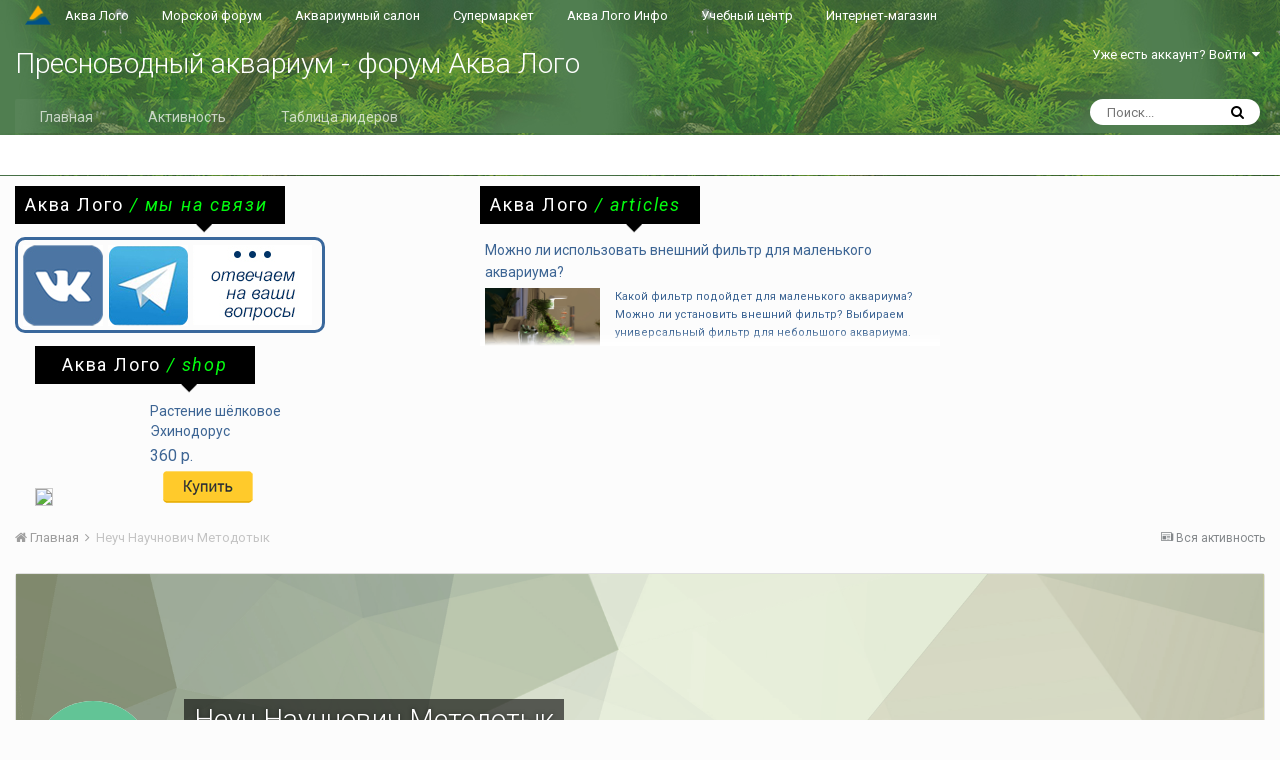

--- FILE ---
content_type: text/html;charset=UTF-8
request_url: https://freshforum.aqualogo.ru/profile/803-%D0%BD%D0%B5%D1%83%D1%87-%D0%BD%D0%B0%D1%83%D1%87%D0%BD%D0%BE%D0%B2%D0%B8%D1%87-%D0%BC%D0%B5%D1%82%D0%BE%D0%B4%D0%BE%D1%82%D1%8B%D0%BA/
body_size: 15563
content:
<!DOCTYPE html><html lang="en-US" dir="ltr"><head><title>Неуч Научнович Методотык - Пресноводный аквариум - форум Аква Лого</title>
		
		<!--[if lt IE 9]>
			<link rel="stylesheet" type="text/css" href="https://freshforum.aqualogo.ru/uploads/css_built_1/5e61784858ad3c11f00b5706d12afe52_ie8.css.82ad1dcc526549076697b32b0f3402ac.css">
		    <script src="//freshforum.aqualogo.ru/applications/core/interface/html5shiv/html5shiv.js"></script>
		<![endif]-->
		
<meta charset="utf-8">

	<meta name="viewport" content="width=device-width, initial-scale=1">


	
	


	<meta name="twitter:card" content="summary" />



	
		
			
				<meta property="og:site_name" content="Пресноводный аквариум - форум Аква Лого">
			
		
	

	
		
			
				<meta property="og:locale" content="en_US">
			
		
	


	
		<link rel="canonical" href="https://freshforum.aqualogo.ru/profile/803-%D0%BD%D0%B5%D1%83%D1%87-%D0%BD%D0%B0%D1%83%D1%87%D0%BD%D0%BE%D0%B2%D0%B8%D1%87-%D0%BC%D0%B5%D1%82%D0%BE%D0%B4%D0%BE%D1%82%D1%8B%D0%BA/" />
	




<link rel="manifest" href="https://freshforum.aqualogo.ru/manifest.webmanifest/">
<meta name="msapplication-config" content="https://freshforum.aqualogo.ru/browserconfig.xml/">
<meta name="msapplication-starturl" content="/">
<meta name="application-name" content="Пресноводный аквариум - форум Аква Лого">
<meta name="apple-mobile-web-app-title" content="Пресноводный аквариум - форум Аква Лого">

	<meta name="theme-color" content="#3d6594">






		


	
		<link href="https://fonts.googleapis.com/css?family=Roboto:300,300i,400,400i,700,700i" rel="stylesheet" referrerpolicy="origin">
	



	<link rel='stylesheet' href='https://freshforum.aqualogo.ru/uploads/css_built_1/341e4a57816af3ba440d891ca87450ff_framework.css.9489ec4c73b7966e63a4898f72987835.css?v=d9909ecc45' media='all'>

	<link rel='stylesheet' href='https://freshforum.aqualogo.ru/uploads/css_built_1/05e81b71abe4f22d6eb8d1a929494829_responsive.css.0bec108b961f10771aaabf80f6a1f27d.css?v=d9909ecc45' media='all'>

	<link rel='stylesheet' href='https://freshforum.aqualogo.ru/uploads/css_built_1/90eb5adf50a8c640f633d47fd7eb1778_core.css.dcb630d66c7630f89f4b4ba2c8e6b750.css?v=d9909ecc45' media='all'>

	<link rel='stylesheet' href='https://freshforum.aqualogo.ru/uploads/css_built_1/5a0da001ccc2200dc5625c3f3934497d_core_responsive.css.179b67bf852e30c3bd8112dd86985488.css?v=d9909ecc45' media='all'>

	<link rel='stylesheet' href='https://freshforum.aqualogo.ru/uploads/css_built_1/ffdbd8340d5c38a97b780eeb2549bc3f_profiles.css.1df0fd661b423d0d34a930c12b61863e.css?v=d9909ecc45' media='all'>

	<link rel='stylesheet' href='https://freshforum.aqualogo.ru/uploads/css_built_1/f2ef08fd7eaff94a9763df0d2e2aaa1f_streams.css.216e9d2ed919bdb8ae2e8dd57c0f21bd.css?v=d9909ecc45' media='all'>

	<link rel='stylesheet' href='https://freshforum.aqualogo.ru/uploads/css_built_1/9be4fe0d9dd3ee2160f368f53374cd3f_leaderboard.css.439bcc098da858b26ce8a40a5fbf760c.css?v=d9909ecc45' media='all'>

	<link rel='stylesheet' href='https://freshforum.aqualogo.ru/uploads/css_built_1/125515e1b6f230e3adf3a20c594b0cea_profiles_responsive.css.173b2595bf644eee533b832c58d003b4.css?v=d9909ecc45' media='all'>

	<link rel='stylesheet' href='https://freshforum.aqualogo.ru/uploads/css_built_1/37c6452ea623de41c991284837957128_gallery.css.091f7dbd274ebefe2a7a734b0566a7cc.css?v=d9909ecc45' media='all'>

	<link rel='stylesheet' href='https://freshforum.aqualogo.ru/uploads/css_built_1/22e9af7d7c6ac7ddc7db0f1b0d471efc_gallery_responsive.css.308cd6663c4f8422a1c416bd2fc962a5.css?v=d9909ecc45' media='all'>




<link rel='stylesheet' href='https://freshforum.aqualogo.ru/uploads/css_built_1/258adbb6e4f3e83cd3b355f84e3fa002_custom.css.a0656a6cd37b8d530732ed244599588b.css?v=d9909ecc45' media='all'>



		
		

	
        <link href="https://groups.tapatalk-cdn.com/static/manifest/manifest.json" rel="manifest">
        
        <meta name="apple-itunes-app" content="app-id=307880732, affiliate-data=at=10lR7C, app-argument=tapatalk://freshforum.aqualogo.ru/?location=index" />
        </head><body class="ipsApp ipsApp_front ipsJS_none ipsClearfix" data-controller="core.front.core.app"  data-message=""  data-pageapp="core" data-pagelocation="front" data-pagemodule="members" data-pagecontroller="profile"><a href="#elContent" class="ipsHide" title="Перейти к основному контенту на странице" accesskey="m">Перейти к контенту</a>
		
		<div id="ipsLayout_header" class="ipsClearfix forum_header">
			
<ul id='elMobileNav' class='ipsList_inline ipsResponsive_hideDesktop ipsResponsive_block' data-controller='core.front.core.mobileNav'>
	
		
			<li id='elMobileBreadcrumb'>
				<a href='https://freshforum.aqualogo.ru/'>
					<span>Главная</span>
				</a>
			</li>
		
	
	
	
	<li >
		<a data-action="defaultStream" class='ipsType_light'  href='https://freshforum.aqualogo.ru/discover/'><i class='icon-newspaper'></i></a>
	</li>

	

	
		<li class='ipsJS_show'>
			<a href='https://freshforum.aqualogo.ru/search/'><i class='fa fa-search'></i></a>
		</li>
	
	<li data-ipsDrawer data-ipsDrawer-drawerElem='#elMobileDrawer'>
		<a href='#'>
			
			
				
			
			
			
			<i class='fa fa-navicon'></i>
		</a>
	</li>
</ul>
			<header class="forum_header"><div class="ipsLayout_container" id="logo_menu">
                  <div class="top_menu _with_logo">
                      <a class="top_menu_link" href="https://www.aqualogo.ru/">Аква Лого</a>
                  </div>                
                  <div class="top_menu">
                      <a class="top_menu_link" href="https://seaforum.aqualogo.ru/">Морской форум</a>
                  </div>
                  <div class="top_menu">
                      <a class="top_menu_link" href="https://salon.aqualogo.ru/">Аквариумный салон</a>
                  </div>
                  <div class="top_menu">
                      <a class="top_menu_link" href="https://www.aqualogo.ru/super">Супермаркет</a>
                  </div>
                  <div class="top_menu">
                      <a class="top_menu_link" href="https://www.aqualogo.ru/info_portal">Аква Лого Инфо</a>
                  </div>
                  <div class="top_menu">
                      <a class="top_menu_link" href="https://www.aqualogo.ru/learn">Учебный центр</a>
                  </div>
                  <div class="top_menu">
                      <a class="top_menu_link" href="https://www.aqua-shop.ru/">Интернет-магазин</a>
                  </div>
                </div>
				<div class="ipsLayout_container">
                  <span class="mob_aqualogo"><a href="https://www.aqualogo.ru/"><img src="https://www.aqualogo.ru/images_portal/logo_only.png"></a></span>

<a href='https://freshforum.aqualogo.ru/' id='elSiteTitle' accesskey='1'>Пресноводный аквариум - форум Аква Лого</a>

					

	<ul id='elUserNav' class='ipsList_inline cSignedOut ipsClearfix ipsResponsive_hidePhone ipsResponsive_block'>
		
		<li id='elSignInLink'>
			<a href='https://freshforum.aqualogo.ru/login/' data-ipsMenu-closeOnClick="false" data-ipsMenu id='elUserSignIn'>
				Уже есть аккаунт? Войти &nbsp;<i class='fa fa-caret-down'></i>
			</a>
			
<div id='elUserSignIn_menu' class='ipsMenu ipsMenu_auto ipsHide'>
	<form accept-charset='utf-8' method='post' action='https://freshforum.aqualogo.ru/login/' data-controller="core.global.core.login">
		<input type="hidden" name="csrfKey" value="f85427f0dbbc9b9668f35236b33a4e79">
		<input type="hidden" name="ref" value="[base64]">
		<div data-role="loginForm">
			
			
			
				
<div class="ipsPad ipsForm ipsForm_vertical">
	<h4 class="ipsType_sectionHead">Войти</h4>
	<br><br>
	<ul class='ipsList_reset'>
		<li class="ipsFieldRow ipsFieldRow_noLabel ipsFieldRow_fullWidth">
			
			
				<input type="text" placeholder="Имя пользователя" name="auth" autocomplete="username">
			
		</li>
		<li class="ipsFieldRow ipsFieldRow_noLabel ipsFieldRow_fullWidth">
			<input type="password" placeholder="Пароль" name="password" autocomplete="current-password">
		</li>
		<li class="ipsFieldRow ipsFieldRow_checkbox ipsClearfix">
			<span class="ipsCustomInput">
				<input type="checkbox" name="remember_me" id="remember_me_checkbox" value="1" checked aria-checked="true">
				<span></span>
			</span>
			<div class="ipsFieldRow_content">
				<label class="ipsFieldRow_label" for="remember_me_checkbox">Запомнить меня</label>
				<span class="ipsFieldRow_desc">Не рекомендовано на общедоступных компьютерах</span>
			</div>
		</li>
		
			<li class="ipsFieldRow ipsFieldRow_checkbox ipsClearfix">
				<span class="ipsCustomInput">
					<input type="checkbox" name="anonymous" id="anonymous_checkbox" value="1" aria-checked="false">
					<span></span>
				</span>
				<div class="ipsFieldRow_content">
					<label class="ipsFieldRow_label" for="anonymous_checkbox">Войти анонимно</label>
				</div>
			</li>
		
		<li class="ipsFieldRow ipsFieldRow_fullWidth">
			<br>
			<button type="submit" name="_processLogin" value="usernamepassword" class="ipsButton ipsButton_primary ipsButton_small" id="elSignIn_submit">Войти</button>
			
				<br>
				<p class="ipsType_right ipsType_small">
					
						<a href='https://freshforum.aqualogo.ru/lostpassword/' data-ipsDialog data-ipsDialog-title='Забыли пароль?'>
					
					Забыли пароль?</a>
				</p>
			
		</li>
	</ul>
</div>
			
		</div>
	</form>
</div>
		</li>
		
	</ul>

				</div>
              	
			</header>
			

	<nav data-controller='core.front.core.navBar' class=''>
		<div class='ipsNavBar_primary ipsLayout_container  ipsClearfix'>
			

	<div id="elSearchWrapper" class="ipsPos_right">
		<div id='elSearch' class='' data-controller='core.front.core.quickSearch'>
			<form accept-charset='utf-8' action='//freshforum.aqualogo.ru/search/?do=quicksearch' method='post'>
				<input type='search' id='elSearchField' placeholder='Поиск...' name='q' autocomplete='off'>
				<button class='cSearchSubmit' type="submit"><i class="fa fa-search"></i></button>
				<div id="elSearchExpanded">
					<div class="ipsMenu_title">
						Поиск в
					</div>
					<ul class="ipsSideMenu_list ipsSideMenu_withRadios ipsSideMenu_small ipsType_normal" data-ipsSideMenu data-ipsSideMenu-type="radio" data-ipsSideMenu-responsive="false" data-role="searchContexts">
						<li>
							<span class='ipsSideMenu_item ipsSideMenu_itemActive' data-ipsMenuValue='all'>
								<input type="radio" name="type" value="all" checked id="elQuickSearchRadio_type_all">
								<label for='elQuickSearchRadio_type_all' id='elQuickSearchRadio_type_all_label'>Везде</label>
							</span>
						</li>
						
						
							<li>
								<span class='ipsSideMenu_item' data-ipsMenuValue='core_statuses_status'>
									<input type="radio" name="type" value="core_statuses_status" id="elQuickSearchRadio_type_core_statuses_status">
									<label for='elQuickSearchRadio_type_core_statuses_status' id='elQuickSearchRadio_type_core_statuses_status_label'>Статусы</label>
								</span>
							</li>
						
						
						<li data-role="showMoreSearchContexts">
							<span class='ipsSideMenu_item' data-action="showMoreSearchContexts" data-exclude="core_statuses_status">
								Дополнительные опции...
							</span>
						</li>
					</ul>
					<div class="ipsMenu_title">
						Искать результаты, которые...
					</div>
					<ul class='ipsSideMenu_list ipsSideMenu_withRadios ipsSideMenu_small ipsType_normal' role="radiogroup" data-ipsSideMenu data-ipsSideMenu-type="radio" data-ipsSideMenu-responsive="false" data-filterType='andOr'>
						
							<li>
								<span class='ipsSideMenu_item ipsSideMenu_itemActive' data-ipsMenuValue='or'>
									<input type="radio" name="search_and_or" value="or" checked id="elRadio_andOr_or">
									<label for='elRadio_andOr_or' id='elField_andOr_label_or'>Содержат <em>любое</em> слово из запроса</label>
								</span>
							</li>
						
							<li>
								<span class='ipsSideMenu_item ' data-ipsMenuValue='and'>
									<input type="radio" name="search_and_or" value="and"  id="elRadio_andOr_and">
									<label for='elRadio_andOr_and' id='elField_andOr_label_and'>Содержат <em>все</em> слова из запроса</label>
								</span>
							</li>
						
					</ul>
					<div class="ipsMenu_title">
						Искать результаты в...
					</div>
					<ul class='ipsSideMenu_list ipsSideMenu_withRadios ipsSideMenu_small ipsType_normal' role="radiogroup" data-ipsSideMenu data-ipsSideMenu-type="radio" data-ipsSideMenu-responsive="false" data-filterType='searchIn'>
						<li>
							<span class='ipsSideMenu_item ipsSideMenu_itemActive' data-ipsMenuValue='all'>
								<input type="radio" name="search_in" value="all" checked id="elRadio_searchIn_and">
								<label for='elRadio_searchIn_and' id='elField_searchIn_label_all'>В заголовках и содержимом</label>
							</span>
						</li>
						<li>
							<span class='ipsSideMenu_item' data-ipsMenuValue='titles'>
								<input type="radio" name="search_in" value="titles" id="elRadio_searchIn_titles">
								<label for='elRadio_searchIn_titles' id='elField_searchIn_label_titles'>Только в заголовках</label>
							</span>
						</li>
					</ul>
				</div>
			</form>
		</div>
	</div>

			<ul data-role="primaryNavBar" class='ipsResponsive_showDesktop ipsResponsive_block'>
				


	
		
		
		<li  id='elNavSecondary_1' data-role="navBarItem" data-navApp="core" data-navExt="CustomItem">
			
			
				<a href="https://freshforum.aqualogo.ru"  data-navItem-id="1" >
					Главная
				</a>
			
			
				<ul class='ipsNavBar_secondary ipsHide' data-role='secondaryNavBar'>
					


	
	

	
		
		
		<li  id='elNavSecondary_10' data-role="navBarItem" data-navApp="forums" data-navExt="Forums">
			
			
				<a href="https://freshforum.aqualogo.ru"  data-navItem-id="10" >
					Форумы
				</a>
			
			
		</li>
	
	

	
		
		
		<li  id='elNavSecondary_11' data-role="navBarItem" data-navApp="gallery" data-navExt="Gallery">
			
			
				<a href="https://freshforum.aqualogo.ru/gallery/"  data-navItem-id="11" >
					Галерея
				</a>
			
			
		</li>
	
	

	
		
		
		<li  id='elNavSecondary_12' data-role="navBarItem" data-navApp="calendar" data-navExt="Calendar">
			
			
				<a href="https://freshforum.aqualogo.ru/calendar/"  data-navItem-id="12" >
					Календарь
				</a>
			
			
		</li>
	
	

	
	

	
		
		
		<li  id='elNavSecondary_14' data-role="navBarItem" data-navApp="core" data-navExt="StaffDirectory">
			
			
				<a href="https://freshforum.aqualogo.ru/staff/"  data-navItem-id="14" >
					Администрация
				</a>
			
			
		</li>
	
	

	
		
		
		<li  id='elNavSecondary_15' data-role="navBarItem" data-navApp="core" data-navExt="OnlineUsers">
			
			
				<a href="https://freshforum.aqualogo.ru/online/"  data-navItem-id="15" >
					Пользователи онлайн
				</a>
			
			
		</li>
	
	

	
		
		
		<li  id='elNavSecondary_16' data-role="navBarItem" data-navApp="core" data-navExt="Leaderboard">
			
			
				<a href="https://freshforum.aqualogo.ru/leaderboard/"  data-navItem-id="16" >
					Таблица лидеров
				</a>
			
			
		</li>
	
	

					<li class='ipsHide' id='elNavigationMore_1' data-role='navMore'>
						<a href='#' data-ipsMenu data-ipsMenu-appendTo='#elNavigationMore_1' id='elNavigationMore_1_dropdown'>Больше <i class='fa fa-caret-down'></i></a>
						<ul class='ipsHide ipsMenu ipsMenu_auto' id='elNavigationMore_1_dropdown_menu' data-role='moreDropdown'></ul>
					</li>
				</ul>
			
		</li>
	
	

	
		
		
		<li  id='elNavSecondary_2' data-role="navBarItem" data-navApp="core" data-navExt="CustomItem">
			
			
				<a href="https://freshforum.aqualogo.ru/discover/"  data-navItem-id="2" >
					Активность
				</a>
			
			
				<ul class='ipsNavBar_secondary ipsHide' data-role='secondaryNavBar'>
					


	
		
		
		<li  id='elNavSecondary_4' data-role="navBarItem" data-navApp="core" data-navExt="AllActivity">
			
			
				<a href="https://freshforum.aqualogo.ru/discover/"  data-navItem-id="4" >
					Вся активность
				</a>
			
			
		</li>
	
	

	
	

	
	

	
	

	
		
		
		<li  id='elNavSecondary_8' data-role="navBarItem" data-navApp="core" data-navExt="Search">
			
			
				<a href="https://freshforum.aqualogo.ru/search/"  data-navItem-id="8" >
					Поиск
				</a>
			
			
		</li>
	
	

	
	

					<li class='ipsHide' id='elNavigationMore_2' data-role='navMore'>
						<a href='#' data-ipsMenu data-ipsMenu-appendTo='#elNavigationMore_2' id='elNavigationMore_2_dropdown'>Больше <i class='fa fa-caret-down'></i></a>
						<ul class='ipsHide ipsMenu ipsMenu_auto' id='elNavigationMore_2_dropdown_menu' data-role='moreDropdown'></ul>
					</li>
				</ul>
			
		</li>
	
	

	
		
		
		<li  id='elNavSecondary_17' data-role="navBarItem" data-navApp="core" data-navExt="Leaderboard">
			
			
				<a href="https://freshforum.aqualogo.ru/leaderboard/"  data-navItem-id="17" >
					Таблица лидеров
				</a>
			
			
		</li>
	
	

				<li class='ipsHide' id='elNavigationMore' data-role='navMore'>
					<a href='#' data-ipsMenu data-ipsMenu-appendTo='#elNavigationMore' id='elNavigationMore_dropdown'>Больше</a>
					<ul class='ipsNavBar_secondary ipsHide' data-role='secondaryNavBar'>
						<li class='ipsHide' id='elNavigationMore_more' data-role='navMore'>
							<a href='#' data-ipsMenu data-ipsMenu-appendTo='#elNavigationMore_more' id='elNavigationMore_more_dropdown'>Больше <i class='fa fa-caret-down'></i></a>
							<ul class='ipsHide ipsMenu ipsMenu_auto' id='elNavigationMore_more_dropdown_menu' data-role='moreDropdown'></ul>
						</li>
					</ul>
				</li>
			</ul>
		</div>
	</nav>

		</div>
     <!-- <div class='ipsLayout_container' style="padding:15px; text-align-center;">
        <a href="/topic/12151-переезд-форума-на-новый-сервер/" style="color:red; font-size:24px;text-align-center;">
          18 января 2020 планируется переезд форума на новый сервер!
        </a>
      </div>-->
		<div class="ipsLayout_container _marketing_block">    	
        ﻿
<div class="aqualogo_actions">
	<div class="tooltip _all socmedia">Аква Лого <span class="t_part2">/ мы на связи</span></div>
	<div class="socmedia_block">
		<div class="socmedia_block_inner"><a href="https://vk.com/aqualogo" target="_blank" onclick="ym(43954184, 'reachGoal','go_to_vk')"><img src="/inc_txt/img/vk.png" align="left" alt="Аква Лого в VK" title="Аква Лого в VK" /></a></div>
		<div class="socmedia_block_inner"><a href="https://t.me/aqualogo_ru" target="_blank" onclick="ym(43954184,'reachGoal','go_to_tg')"><img src="/inc_txt/img/tg.png" align="left" alt="Аква Лого в Телеграмм" title="Аква Лого в Телеграмм" /></a></div>
		<div class="socmedia_block_inner"><img src="/inc_txt/img/socmedia_txt.png" align="left" alt="Аква Лого в соцсетях" /></div>
	</div>
</div>
	<div class="aqualogo_news">
		<div class="tooltip _all"><a href="https://www.aqualogo.ru/news_portal/?utm_source=fresh&utm_medium=referral&utm_content=main_page&utm_campaign=fresh_forum" title="Новости Аква Лого">Аква Лого <span class="t_part2">/ articles</span></a></div>
		 <div class="aqualogo_news_header"><a href="https://www.aqualogo.ru/mozhno_li_ispolzovat_vneshiy_filtr_dlya_malenkih_akvariumov?utm_source=fresh&utm_medium=referral&utm_content=main_page&utm_campaign=fresh_forum">Можно ли использовать внешний фильтр для маленького аквариума?</a></div>
				<a href="https://www.aqualogo.ru/mozhno_li_ispolzovat_vneshiy_filtr_dlya_malenkih_akvariumov?utm_source=fresh&utm_medium=referral&utm_content=main_page&utm_campaign=fresh_forum"><img width=125 alt=Можно ли использовать внешний фильтр для маленького аквариума? src=https://www.aqualogo.ru/img/images/infoportal_fresh_aqua_articles/filtr_tetra_dlya_malenkogo_akvariuma.jpg align=left hspace=5> Какой фильтр подойдет для маленького аквариума? Можно ли установить внешний фильтр? Выбираем универсальный фильтр для небольшого аквариума.</a>

	</div>
	<div class="aqualogo_prod">
		<div class="tooltip _all"><a href="https://www.aqua-shop.ru/?utm_source=fresh&utm_medium=referral&utm_content=main_page&utm_campaign=fresh_forum" title="Интернет-магазин">Аква Лого <span class="t_part2">/ shop</span></a></div>
		
		<div class="aquashop_prod">
			<a href="https://www.aqua-shop.ru/fresh/dekoratsii/shelkovyue_rasteniya/prod_81008-13?utm_source=fresh&utm_medium=referral&utm_content=header&utm_campaign=prod_in_freshforum" title="Купить Растение шёлковое Эхинодорус в интернет-магазине" target="_blank">				
			<img src="https://www.aqua-shop.ru/images/goods/imagecache/81008-13.jpg" class="prod_img">
			</a>
		</div>
		<div class="aquashop_prod_header">
		<a href="https://www.aqua-shop.ru/fresh/dekoratsii/shelkovyue_rasteniya/prod_81008-13?utm_source=fresh&utm_medium=referral&utm_content=header&utm_campaign=prod_in_freshforum" title="Купить Растение шёлковое Эхинодорус в интернет-магазине" target="_blank">
		Растение шёлковое Эхинодорус
		<span class="aquashop_prod_price">360 р.</span>
		<div class="aquashop_buy"></div>
		</a>
		</div>
		 
	</div><div style="clear:both"></div>
      	</div>
  
		<main id="ipsLayout_body" class="ipsLayout_container"><div id="ipsLayout_contentArea">
				<div id="ipsLayout_contentWrapper">
					
<nav class='ipsBreadcrumb ipsBreadcrumb_top ipsFaded_withHover'>
	

	<ul class='ipsList_inline ipsPos_right'>
		
		<li >
			<a data-action="defaultStream" class='ipsType_light '  href='https://freshforum.aqualogo.ru/discover/'><i class='icon-newspaper'></i> <span>Вся активность</span></a>
		</li>
		
	</ul>

	<ul data-role="breadcrumbList">
		<li>
			<a title="Главная" href='https://freshforum.aqualogo.ru/'>
				<span><i class='fa fa-home'></i> Главная <i class='fa fa-angle-right'></i></span>
			</a>
		</li>
		
		
			<li>
				
					<a href='https://freshforum.aqualogo.ru/profile/803-%D0%BD%D0%B5%D1%83%D1%87-%D0%BD%D0%B0%D1%83%D1%87%D0%BD%D0%BE%D0%B2%D0%B8%D1%87-%D0%BC%D0%B5%D1%82%D0%BE%D0%B4%D0%BE%D1%82%D1%8B%D0%BA/'>
						<span>Неуч Научнович Методотык </span>
					</a>
				
			</li>
		
	</ul>
</nav>
					
					<div id="ipsLayout_mainArea">
						<a id="elContent"></a>
						
						
						
						

	




						

<!-- When altering this template be sure to also check for similar in the hovercard -->
<div data-controller='core.front.profile.main' class='ipsBox'>
	

<header data-role="profileHeader">
	<div class='ipsPageHead_special ' id='elProfileHeader' data-controller='core.global.core.coverPhoto' data-url="https://freshforum.aqualogo.ru/profile/803-%D0%BD%D0%B5%D1%83%D1%87-%D0%BD%D0%B0%D1%83%D1%87%D0%BD%D0%BE%D0%B2%D0%B8%D1%87-%D0%BC%D0%B5%D1%82%D0%BE%D0%B4%D0%BE%D1%82%D1%8B%D0%BA/?csrfKey=f85427f0dbbc9b9668f35236b33a4e79" data-coverOffset='0'>
		
			<div class='ipsCoverPhoto_container' style="background-color: hsl(-280, 100%, 80% )">
				<img src='https://freshforum.aqualogo.ru/uploads/set_resources_1/84c1e40ea0e759e3f1505eb1788ddf3c_pattern.png' class='ipsCoverPhoto_photo' data-action="toggleCoverPhoto" alt=''>
			</div>
		
		
		<div class='ipsColumns ipsColumns_collapsePhone' data-hideOnCoverEdit>
			<div class='ipsColumn ipsColumn_fixed ipsColumn_narrow ipsPos_center' id='elProfilePhoto'>
				
					<span class='ipsUserPhoto ipsUserPhoto_xlarge'>					
						<img src='data:image/svg+xml,%3Csvg%20xmlns%3D%22http%3A%2F%2Fwww.w3.org%2F2000%2Fsvg%22%20viewBox%3D%220%200%201024%201024%22%20style%3D%22background%3A%2362c496%22%3E%3Cg%3E%3Ctext%20text-anchor%3D%22middle%22%20dy%3D%22.35em%22%20x%3D%22512%22%20y%3D%22512%22%20fill%3D%22%23ffffff%22%20font-size%3D%22700%22%20font-family%3D%22-apple-system%2C%20BlinkMacSystemFont%2C%20Roboto%2C%20Helvetica%2C%20Arial%2C%20sans-serif%22%3E%D0%9D%3C%2Ftext%3E%3C%2Fg%3E%3C%2Fsvg%3E' alt=''>
					</span>
				
				
			</div>
			<div class='ipsColumn ipsColumn_fluid'>
				<div class='ipsPos_left ipsPad cProfileHeader_name ipsType_normal'>
					<h1 class='ipsType_reset ipsPageHead_barText'>
						Неуч Научнович Методотык

						
                        
					</h1>
					<span>
						<span class='ipsPageHead_barText'>Пользователи</span>
					</span>
				</div>
				
					<ul class='ipsList_inline ipsPad ipsResponsive_hidePhone ipsResponsive_block ipsPos_left'>
						
							<li>

<div data-followApp='core' data-followArea='member' data-followID='803'  data-controller='core.front.core.followButton'>
	
		

	
</div></li>
						
						
					</ul>
				
			</div>
		</div>
	</div>

	<div class='ipsGrid ipsAreaBackground ipsPad ipsResponsive_showPhone ipsResponsive_block'>
		
		
		

		
		
		<div data-role='switchView' class='ipsGrid_span12'>
			<div data-action="goToProfile" data-type='phone' class='ipsHide'>
				<a href='https://freshforum.aqualogo.ru/profile/803-%D0%BD%D0%B5%D1%83%D1%87-%D0%BD%D0%B0%D1%83%D1%87%D0%BD%D0%BE%D0%B2%D0%B8%D1%87-%D0%BC%D0%B5%D1%82%D0%BE%D0%B4%D0%BE%D1%82%D1%8B%D0%BA/' class='ipsButton ipsButton_light ipsButton_small ipsButton_fullWidth' title="Профиль Неуч Научнович Методотык"><i class='fa fa-user'></i></a>
			</div>
			<div data-action="browseContent" data-type='phone' class=''>
				<a href="https://freshforum.aqualogo.ru/profile/803-%D0%BD%D0%B5%D1%83%D1%87-%D0%BD%D0%B0%D1%83%D1%87%D0%BD%D0%BE%D0%B2%D0%B8%D1%87-%D0%BC%D0%B5%D1%82%D0%BE%D0%B4%D0%BE%D1%82%D1%8B%D0%BA/content/" class='ipsButton ipsButton_alternate ipsButton_small ipsButton_fullWidth'  title="Контент Неуч Научнович Методотык"><i class='fa fa-newspaper-o'></i></a>
			</div>
		</div>
	</div>

	<div id='elProfileStats' class='ipsClearfix'>
		<div data-role='switchView' class='ipsResponsive_hidePhone ipsResponsive_block'>
			<a href='https://freshforum.aqualogo.ru/profile/803-%D0%BD%D0%B5%D1%83%D1%87-%D0%BD%D0%B0%D1%83%D1%87%D0%BD%D0%BE%D0%B2%D0%B8%D1%87-%D0%BC%D0%B5%D1%82%D0%BE%D0%B4%D0%BE%D1%82%D1%8B%D0%BA/' class='ipsButton ipsButton_veryLight ipsButton_medium ipsPos_right ipsHide' data-action="goToProfile" data-type='full' title="Профиль Неуч Научнович Методотык"><i class='fa fa-user'></i> <span class='ipsResponsive_showDesktop ipsResponsive_inline'>&nbsp;Просмотр профиля</span></a>
			<a href="https://freshforum.aqualogo.ru/profile/803-%D0%BD%D0%B5%D1%83%D1%87-%D0%BD%D0%B0%D1%83%D1%87%D0%BD%D0%BE%D0%B2%D0%B8%D1%87-%D0%BC%D0%B5%D1%82%D0%BE%D0%B4%D0%BE%D1%82%D1%8B%D0%BA/content/" class='ipsButton ipsButton_light ipsButton_medium ipsPos_right ' data-action="browseContent" data-type='full' title="Контент Неуч Научнович Методотык"><i class='fa fa-newspaper-o'></i> <span class='ipsResponsive_showDesktop ipsResponsive_inline'>&nbsp;Просмотр публикаций</span></a>
		</div>
		<ul class='ipsList_inline ipsPos_left'>
			<li>
				<h4 class='ipsType_minorHeading'>Число публикаций</h4>
				4
			</li>
			<li>
				<h4 class='ipsType_minorHeading'>Регистрация</h4>
				<time datetime='2006-02-07T08:49:23Z' title='02/07/2006 08:49  AM' data-short='19 л'>7 Февраля 2006</time>
			</li>
            
			<li>
				<h4 class='ipsType_minorHeading'>Последнее посещение</h4>
				<span>
					
                    <time datetime='2008-10-09T17:04:45Z' title='10/09/2008 05:04  PM' data-short='17 л'>9 Октября 2008</time>
				</span>
			</li>
            
			
		</ul>
	</div>
</header>
	<div data-role="profileContent">

		<div class='ipsColumns ipsColumns_noSpacing ipsColumns_collapseTablet' data-controller="core.front.profile.body">
			<div class='ipsColumn ipsColumn_fixed ipsColumn_veryWide ipsAreaBackground' id='elProfileInfoColumn'>
				<div class='ipsPad'>
					
					
						
						<div class='cProfileSidebarBlock ipsBox ipsSpacer_bottom'>
							
								<div class='cProfileRepScore ipsPad_half cProfileRepScore_neutral'>
									<h2 class='ipsType_minorHeading'>Репутация</h2>
									<span class='cProfileRepScore_points'>0</span>
									
										<span class='cProfileRepScore_title'>Обычный</span>
									
									
								</div>
							
						</div>
					
					
					
                        
                    
					
	 				
						<div class='ipsWidget ipsWidget_vertical cProfileSidebarBlock ipsBox ipsSpacer_bottom' data-location='defaultFields'>
							<h2 class='ipsWidget_title ipsType_reset'>О Неуч Научнович Методотык</h2>
							<div class='ipsWidget_inner ipsPad'>
								
								<ul class='ipsDataList ipsDataList_reducedSpacing cProfileFields'>
									
									
										<li class='ipsDataItem'>
											<span class='ipsDataItem_generic ipsDataItem_size3 ipsType_break'><strong>Звание</strong></span>
											<div class='ipsDataItem_generic ipsType_break'>
												
													Зашедший
													<br>
												
												<span class='ipsPip'></span>
											</div>
										</li>
									
									
								</ul>
							</div>
						</div>
					
					
						
					
						
						<div class='ipsWidget ipsWidget_vertical cProfileSidebarBlock ipsBox ipsSpacer_bottom' data-location='customFields'>
							
                                <h2 class='ipsWidget_title ipsType_reset'>Информация</h2>
                            
                            <div class='ipsWidget_inner ipsPad'>
								<ul class='ipsDataList ipsDataList_reducedSpacing cProfileFields'>
									
									
										<li class='ipsDataItem ipsType_break'>
											
												<span class='ipsDataItem_generic ipsDataItem_size3 ipsType_break'><strong>Город</strong></span>
												<div class='ipsDataItem_generic'><div class='ipsType_break ipsContained'>Литва</div></div>
											
										</li>
									
									
								</ul>
							</div>
						</div>
						
					
					
					
				</div>

			</div>
			<section class='ipsColumn ipsColumn_fluid'>
				

<div id='elProfileTabs_content' class='ipsTabs_panels ipsPad_double ipsAreaBackground_reset'>
	
		
			<div id="ipsTabs_elProfileTabs_elProfileTab_activity_panel" class='ipsTabs_panel ipsAreaBackground_reset'>
				
<div data-controller="core.front.statuses.statusFeed">
	
	
		<ol class='ipsStream ipsList_reset' data-role='activityStream' id='elProfileActivityOverview'>
			
				

<li class='ipsStreamItem ipsStreamItem_contentBlock ipsStreamItem_expanded ipsAreaBackground_reset ipsPad  ' data-role='activityItem' data-timestamp='1141109814'>
	<div class='ipsStreamItem_container ipsClearfix'>
		
			
			<div class='ipsStreamItem_header ipsPhotoPanel ipsPhotoPanel_mini'>
				
					<span class='ipsStreamItem_contentType' data-ipsTooltip title='Тема'><i class='fa fa-comments'></i></span>
				
				

	<a href="https://freshforum.aqualogo.ru/profile/803-%D0%BD%D0%B5%D1%83%D1%87-%D0%BD%D0%B0%D1%83%D1%87%D0%BD%D0%BE%D0%B2%D0%B8%D1%87-%D0%BC%D0%B5%D1%82%D0%BE%D0%B4%D0%BE%D1%82%D1%8B%D0%BA/" data-ipsHover data-ipsHover-target="https://freshforum.aqualogo.ru/profile/803-%D0%BD%D0%B5%D1%83%D1%87-%D0%BD%D0%B0%D1%83%D1%87%D0%BD%D0%BE%D0%B2%D0%B8%D1%87-%D0%BC%D0%B5%D1%82%D0%BE%D0%B4%D0%BE%D1%82%D1%8B%D0%BA/?do=hovercard" class="ipsUserPhoto ipsUserPhoto_mini" title="Перейти в профиль пользователя Неуч Научнович Методотык">
		<img src='data:image/svg+xml,%3Csvg%20xmlns%3D%22http%3A%2F%2Fwww.w3.org%2F2000%2Fsvg%22%20viewBox%3D%220%200%201024%201024%22%20style%3D%22background%3A%2362c496%22%3E%3Cg%3E%3Ctext%20text-anchor%3D%22middle%22%20dy%3D%22.35em%22%20x%3D%22512%22%20y%3D%22512%22%20fill%3D%22%23ffffff%22%20font-size%3D%22700%22%20font-family%3D%22-apple-system%2C%20BlinkMacSystemFont%2C%20Roboto%2C%20Helvetica%2C%20Arial%2C%20sans-serif%22%3E%D0%9D%3C%2Ftext%3E%3C%2Fg%3E%3C%2Fsvg%3E' alt='Неуч Научнович Методотык'>
	</a>

				<div class=''>
					
					<h2 class='ipsType_reset ipsStreamItem_title ipsContained_container '>
						
						
						<span class='ipsType_break ipsContained'>
							<a href='https://freshforum.aqualogo.ru/topic/1496-%D0%B7%D0%B0%D1%80%D0%B0%D0%B7%D0%B8%D0%BB-%D0%B0%D0%BA%D0%B2%D0%B0%D1%80%D0%B8%D1%83%D0%BC-%D1%87%D0%B5%D0%BC-%D1%82%D0%BE-%D0%BF%D0%BE%D0%BC%D0%BE%D0%B3%D0%B8%D1%82%D0%B5/?do=findComment&amp;comment=6702' data-linkType="link" data-searchable>Заразил аквариум чем-то. Помогите.</a>
						</span>
						
					</h2>
					
						<p class='ipsType_reset ipsStreamItem_status ipsType_blendLinks'>
							
<a href='https://freshforum.aqualogo.ru/profile/803-%D0%BD%D0%B5%D1%83%D1%87-%D0%BD%D0%B0%D1%83%D1%87%D0%BD%D0%BE%D0%B2%D0%B8%D1%87-%D0%BC%D0%B5%D1%82%D0%BE%D0%B4%D0%BE%D1%82%D1%8B%D0%BA/' data-ipsHover data-ipsHover-target='https://freshforum.aqualogo.ru/profile/803-%D0%BD%D0%B5%D1%83%D1%87-%D0%BD%D0%B0%D1%83%D1%87%D0%BD%D0%BE%D0%B2%D0%B8%D1%87-%D0%BC%D0%B5%D1%82%D0%BE%D0%B4%D0%BE%D1%82%D1%8B%D0%BA/?do=hovercard' title="Перейти в профиль пользователя Неуч Научнович Методотык" class="ipsType_break">Неуч Научнович Методотык</a> создал тему форума в <a href='https://freshforum.aqualogo.ru/forum/3-%D0%B1%D0%BE%D0%BB%D0%B5%D0%B7%D0%BD%D0%B8-%D1%80%D1%8B%D0%B1-%D0%B8-%D0%B1%D0%BE%D1%80%D1%8C%D0%B1%D0%B0-%D1%81-%D0%BD%D0%B8%D0%BC%D0%B8/'>Болезни рыб и борьба с ними</a>
						</p>
					
					
						
					
				</div>
			</div>
			
				<div class='ipsStreamItem_snippet ipsType_break'>
					
					 	

	<div class='ipsType_richText ipsContained ipsType_medium'>
		<div data-ipsTruncate data-ipsTruncate-type='remove' data-ipsTruncate-size='3 lines' data-ipsTruncate-watch='false'>
			Прошу помощи знатоков и гуру в борьбе с проблемой. 
  
Исходные данные таковы: 
На работе поставил аквариум 40 литров 
Свет 2х15 Вт (с 7:30 до 21:15) 
Внутренний фильтр (работает круглосуточно) 
Аэрация (круглосуточно) 
Обогреватель - температура около 24-25 градусов 
Грунт - камни 
Растения - спиралевидная валлиснерия, роголистник, амбулия и какой-то папоротник (жёстколистный) 
На дне есть коряга. 
  
Запускал так: засыпал грунт, посадил растения, залил воды (отстоянная несколько дней), добавлял в течении двух дней бактерий от Sera, выстоял неделю (с фильтром и аэрацией). 
  
Рыбки: Сначала запустил Гуппи 15 штук. Несколько дней плавали, и всё было супер. Также вкинул улиток штук 12-15 - лазят-жуют. 
Потом купил Неонов 7 шт, в магазине. С этого момента начались проблемы. (Говорили мне, что с магазина скорее заразу принесёшь, чем с базара - не послушал) За сутки погиб один Неон - без внешних признаков болезней. На вторые сутки у одного Неона появилось на боку белое пятнышко типа мха, оч маленькое. Такое же чуть позже заметил и на боку одной самки Гуппи. Так как аква на работе, то отсаживать было некуда. На след день у Неонов видны пообтрёпанные плавники и хвосты, а у больного пятно на боку пропало, но на хвосте, пропавшем уже наполовину, - белая кайма. 
  
Лечение: Применил Sera Bactopur (по инструкции - 22 капли на 20 литров воды в 1-ый и 3-ий дни). Больной Неон всё-таки погиб. На Гуппёхе пятнышко вроде стало меньше, но пока не исчезло. У оставшихся Неонов плавники обтрёпаны и порваны слегка (если сильно вглядываться, то моя мнительность видит на их плавниках что то белесое, а может и ошибаюсь). 
Но добавилась ещё одна проблема (или это не проблема?) - на растениях (на всех почти) появились пятнышки размером 4-5 мм, состоящие из отдельных крупинок (как на икринки похоже), желтоватого цвета. Может это улитки постарались? Отложили чего-нибудь? Или это последствия применения Sera Bactopur? До этого подкармливал растения удобрением JBL Ferropol - стали расти хорошо. 
  
Теперь вопрос: что мне делать дальше? Как вылечить аквариум? На что обратить внимание? 
Хотел ещё сомика подпустить туда (или двух). Но теперь не хочу совать его в больной аквариум. 
Как быть?
		</div>
	</div>

					
				</div>
				<ul class='ipsList_inline ipsStreamItem_meta'>
					<li class='ipsType_light ipsType_medium'>
						<a href='https://freshforum.aqualogo.ru/topic/1496-%D0%B7%D0%B0%D1%80%D0%B0%D0%B7%D0%B8%D0%BB-%D0%B0%D0%BA%D0%B2%D0%B0%D1%80%D0%B8%D1%83%D0%BC-%D1%87%D0%B5%D0%BC-%D1%82%D0%BE-%D0%BF%D0%BE%D0%BC%D0%BE%D0%B3%D0%B8%D1%82%D0%B5/?do=findComment&amp;comment=6702' class='ipsType_blendLinks'><i class='fa fa-clock-o'></i> <time datetime='2006-02-28T06:56:54Z' title='02/28/2006 06:56  AM' data-short='19 л'>28 Февраля 2006</time></a>
					</li>
					
						<li class='ipsType_light ipsType_medium'>
							<a href='https://freshforum.aqualogo.ru/topic/1496-%D0%B7%D0%B0%D1%80%D0%B0%D0%B7%D0%B8%D0%BB-%D0%B0%D0%BA%D0%B2%D0%B0%D1%80%D0%B8%D1%83%D0%BC-%D1%87%D0%B5%D0%BC-%D1%82%D0%BE-%D0%BF%D0%BE%D0%BC%D0%BE%D0%B3%D0%B8%D1%82%D0%B5/?do=findComment&amp;comment=6702' class='ipsType_blendLinks'>
								
									<i class='fa fa-comment'></i> 1 ответ
								
							</a>
						</li>
					
					
					
				</ul>
			
		
	</div>
</li>
			
				

<li class='ipsStreamItem ipsStreamItem_contentBlock ipsStreamItem_expanded ipsAreaBackground_reset ipsPad  ' data-role='activityItem' data-timestamp='1139871402'>
	<div class='ipsStreamItem_container ipsClearfix'>
		
			
			<div class='ipsStreamItem_header ipsPhotoPanel ipsPhotoPanel_mini'>
								
					<span class='ipsStreamItem_contentType' data-ipsTooltip title='Сообщение'><i class='fa fa-comment'></i></span>
				
				

	<a href="https://freshforum.aqualogo.ru/profile/803-%D0%BD%D0%B5%D1%83%D1%87-%D0%BD%D0%B0%D1%83%D1%87%D0%BD%D0%BE%D0%B2%D0%B8%D1%87-%D0%BC%D0%B5%D1%82%D0%BE%D0%B4%D0%BE%D1%82%D1%8B%D0%BA/" data-ipsHover data-ipsHover-target="https://freshforum.aqualogo.ru/profile/803-%D0%BD%D0%B5%D1%83%D1%87-%D0%BD%D0%B0%D1%83%D1%87%D0%BD%D0%BE%D0%B2%D0%B8%D1%87-%D0%BC%D0%B5%D1%82%D0%BE%D0%B4%D0%BE%D1%82%D1%8B%D0%BA/?do=hovercard" class="ipsUserPhoto ipsUserPhoto_mini" title="Перейти в профиль пользователя Неуч Научнович Методотык">
		<img src='data:image/svg+xml,%3Csvg%20xmlns%3D%22http%3A%2F%2Fwww.w3.org%2F2000%2Fsvg%22%20viewBox%3D%220%200%201024%201024%22%20style%3D%22background%3A%2362c496%22%3E%3Cg%3E%3Ctext%20text-anchor%3D%22middle%22%20dy%3D%22.35em%22%20x%3D%22512%22%20y%3D%22512%22%20fill%3D%22%23ffffff%22%20font-size%3D%22700%22%20font-family%3D%22-apple-system%2C%20BlinkMacSystemFont%2C%20Roboto%2C%20Helvetica%2C%20Arial%2C%20sans-serif%22%3E%D0%9D%3C%2Ftext%3E%3C%2Fg%3E%3C%2Fsvg%3E' alt='Неуч Научнович Методотык'>
	</a>

				<div class=''>
					
					<h2 class='ipsType_reset ipsStreamItem_title ipsContained_container ipsStreamItem_titleSmall'>
						
						
						<span class='ipsType_break ipsContained'>
							<a href='https://freshforum.aqualogo.ru/topic/1406-%D1%82%D0%B5%D0%BC%D0%BF%D0%B5%D1%80%D0%B0%D1%82%D1%83%D1%80%D0%B0-%D0%B2-%D0%B0%D0%BA%D0%B2%D0%B0%D1%80%D0%B8%D1%83%D0%BC%D0%B5/?do=findComment&amp;comment=6399' data-linkType="link" data-searchable>Температура в аквариуме</a>
						</span>
						
					</h2>
					
						<p class='ipsType_reset ipsStreamItem_status ipsType_blendLinks'>
							
<a href='https://freshforum.aqualogo.ru/profile/803-%D0%BD%D0%B5%D1%83%D1%87-%D0%BD%D0%B0%D1%83%D1%87%D0%BD%D0%BE%D0%B2%D0%B8%D1%87-%D0%BC%D0%B5%D1%82%D0%BE%D0%B4%D0%BE%D1%82%D1%8B%D0%BA/' data-ipsHover data-ipsHover-target='https://freshforum.aqualogo.ru/profile/803-%D0%BD%D0%B5%D1%83%D1%87-%D0%BD%D0%B0%D1%83%D1%87%D0%BD%D0%BE%D0%B2%D0%B8%D1%87-%D0%BC%D0%B5%D1%82%D0%BE%D0%B4%D0%BE%D1%82%D1%8B%D0%BA/?do=hovercard' title="Перейти в профиль пользователя Неуч Научнович Методотык" class="ipsType_break">Неуч Научнович Методотык</a> ответил на тему форума автора 
<a href='https://freshforum.aqualogo.ru/profile/803-%D0%BD%D0%B5%D1%83%D1%87-%D0%BD%D0%B0%D1%83%D1%87%D0%BD%D0%BE%D0%B2%D0%B8%D1%87-%D0%BC%D0%B5%D1%82%D0%BE%D0%B4%D0%BE%D1%82%D1%8B%D0%BA/' data-ipsHover data-ipsHover-target='https://freshforum.aqualogo.ru/profile/803-%D0%BD%D0%B5%D1%83%D1%87-%D0%BD%D0%B0%D1%83%D1%87%D0%BD%D0%BE%D0%B2%D0%B8%D1%87-%D0%BC%D0%B5%D1%82%D0%BE%D0%B4%D0%BE%D1%82%D1%8B%D0%BA/?do=hovercard' title="Перейти в профиль пользователя Неуч Научнович Методотык" class="ipsType_break">Неуч Научнович Методотык</a> в <a href='https://freshforum.aqualogo.ru/forum/1-%D0%BE%D0%B1%D1%89%D0%B8%D0%B5-%D0%BF%D1%80%D0%BE%D0%B1%D0%BB%D0%B5%D0%BC%D1%8B-%D0%B1%D0%B8%D0%BE%D0%BB%D0%BE%D0%B3%D0%B8%D0%B8-%D0%B8-%D1%81%D0%BE%D0%B4%D0%B5%D1%80%D0%B6%D0%B0%D0%BD%D0%B8%D1%8F-%D1%80%D1%8B%D0%B1/'>Общие проблемы биологии и содержания рыб</a>
						</p>
					
					
						
					
				</div>
			</div>
			
				<div class='ipsStreamItem_snippet ipsType_break'>
					
					 	

	<div class='ipsType_richText ipsContained ipsType_medium'>
		<div data-ipsTruncate data-ipsTruncate-type='remove' data-ipsTruncate-size='3 lines' data-ipsTruncate-watch='false'>
			Спасибо большое. Наверное всё-таки так и придётся сделать - карлсона под крышку
		</div>
	</div>

					
				</div>
				<ul class='ipsList_inline ipsStreamItem_meta'>
					<li class='ipsType_light ipsType_medium'>
						<a href='https://freshforum.aqualogo.ru/topic/1406-%D1%82%D0%B5%D0%BC%D0%BF%D0%B5%D1%80%D0%B0%D1%82%D1%83%D1%80%D0%B0-%D0%B2-%D0%B0%D0%BA%D0%B2%D0%B0%D1%80%D0%B8%D1%83%D0%BC%D0%B5/?do=findComment&amp;comment=6399' class='ipsType_blendLinks'><i class='fa fa-clock-o'></i> <time datetime='2006-02-13T22:56:42Z' title='02/13/2006 10:56  PM' data-short='19 л'>13 Февраля 2006</time></a>
					</li>
					
						<li class='ipsType_light ipsType_medium'>
							<a href='https://freshforum.aqualogo.ru/topic/1406-%D1%82%D0%B5%D0%BC%D0%BF%D0%B5%D1%80%D0%B0%D1%82%D1%83%D1%80%D0%B0-%D0%B2-%D0%B0%D0%BA%D0%B2%D0%B0%D1%80%D0%B8%D1%83%D0%BC%D0%B5/?do=findComment&amp;comment=6399' class='ipsType_blendLinks'>
								
									<i class='fa fa-comment'></i> 2 ответа
								
							</a>
						</li>
					
					
					
				</ul>
			
		
	</div>
</li>
			
				

<li class='ipsStreamItem ipsStreamItem_contentBlock ipsStreamItem_expanded ipsAreaBackground_reset ipsPad  ' data-role='activityItem' data-timestamp='1139833510'>
	<div class='ipsStreamItem_container ipsClearfix'>
		
			
			<div class='ipsStreamItem_header ipsPhotoPanel ipsPhotoPanel_mini'>
				
					<span class='ipsStreamItem_contentType' data-ipsTooltip title='Тема'><i class='fa fa-comments'></i></span>
				
				

	<a href="https://freshforum.aqualogo.ru/profile/803-%D0%BD%D0%B5%D1%83%D1%87-%D0%BD%D0%B0%D1%83%D1%87%D0%BD%D0%BE%D0%B2%D0%B8%D1%87-%D0%BC%D0%B5%D1%82%D0%BE%D0%B4%D0%BE%D1%82%D1%8B%D0%BA/" data-ipsHover data-ipsHover-target="https://freshforum.aqualogo.ru/profile/803-%D0%BD%D0%B5%D1%83%D1%87-%D0%BD%D0%B0%D1%83%D1%87%D0%BD%D0%BE%D0%B2%D0%B8%D1%87-%D0%BC%D0%B5%D1%82%D0%BE%D0%B4%D0%BE%D1%82%D1%8B%D0%BA/?do=hovercard" class="ipsUserPhoto ipsUserPhoto_mini" title="Перейти в профиль пользователя Неуч Научнович Методотык">
		<img src='data:image/svg+xml,%3Csvg%20xmlns%3D%22http%3A%2F%2Fwww.w3.org%2F2000%2Fsvg%22%20viewBox%3D%220%200%201024%201024%22%20style%3D%22background%3A%2362c496%22%3E%3Cg%3E%3Ctext%20text-anchor%3D%22middle%22%20dy%3D%22.35em%22%20x%3D%22512%22%20y%3D%22512%22%20fill%3D%22%23ffffff%22%20font-size%3D%22700%22%20font-family%3D%22-apple-system%2C%20BlinkMacSystemFont%2C%20Roboto%2C%20Helvetica%2C%20Arial%2C%20sans-serif%22%3E%D0%9D%3C%2Ftext%3E%3C%2Fg%3E%3C%2Fsvg%3E' alt='Неуч Научнович Методотык'>
	</a>

				<div class=''>
					
					<h2 class='ipsType_reset ipsStreamItem_title ipsContained_container '>
						
						
						<span class='ipsType_break ipsContained'>
							<a href='https://freshforum.aqualogo.ru/topic/1406-%D1%82%D0%B5%D0%BC%D0%BF%D0%B5%D1%80%D0%B0%D1%82%D1%83%D1%80%D0%B0-%D0%B2-%D0%B0%D0%BA%D0%B2%D0%B0%D1%80%D0%B8%D1%83%D0%BC%D0%B5/?do=findComment&amp;comment=6384' data-linkType="link" data-searchable>Температура в аквариуме</a>
						</span>
						
					</h2>
					
						<p class='ipsType_reset ipsStreamItem_status ipsType_blendLinks'>
							
<a href='https://freshforum.aqualogo.ru/profile/803-%D0%BD%D0%B5%D1%83%D1%87-%D0%BD%D0%B0%D1%83%D1%87%D0%BD%D0%BE%D0%B2%D0%B8%D1%87-%D0%BC%D0%B5%D1%82%D0%BE%D0%B4%D0%BE%D1%82%D1%8B%D0%BA/' data-ipsHover data-ipsHover-target='https://freshforum.aqualogo.ru/profile/803-%D0%BD%D0%B5%D1%83%D1%87-%D0%BD%D0%B0%D1%83%D1%87%D0%BD%D0%BE%D0%B2%D0%B8%D1%87-%D0%BC%D0%B5%D1%82%D0%BE%D0%B4%D0%BE%D1%82%D1%8B%D0%BA/?do=hovercard' title="Перейти в профиль пользователя Неуч Научнович Методотык" class="ipsType_break">Неуч Научнович Методотык</a> создал тему форума в <a href='https://freshforum.aqualogo.ru/forum/1-%D0%BE%D0%B1%D1%89%D0%B8%D0%B5-%D0%BF%D1%80%D0%BE%D0%B1%D0%BB%D0%B5%D0%BC%D1%8B-%D0%B1%D0%B8%D0%BE%D0%BB%D0%BE%D0%B3%D0%B8%D0%B8-%D0%B8-%D1%81%D0%BE%D0%B4%D0%B5%D1%80%D0%B6%D0%B0%D0%BD%D0%B8%D1%8F-%D1%80%D1%8B%D0%B1/'>Общие проблемы биологии и содержания рыб</a>
						</p>
					
					
						
					
				</div>
			</div>
			
				<div class='ipsStreamItem_snippet ipsType_break'>
					
					 	

	<div class='ipsType_richText ipsContained ipsType_medium'>
		<div data-ipsTruncate data-ipsTruncate-type='remove' data-ipsTruncate-size='3 lines' data-ipsTruncate-watch='false'>
			Решил вот поставить аквариум в кабинете на работе. Притащил свой старый советский 40-ка-литровик, насыпал грунт, налил воды, растения посадил. Фильтр, свет - всё включил, пустил "бактериальный раствор". И оставил на недельку. 
Обогреватель не ставил, так как в кабинете и так у нас жарко от 15 компов. Думал, какая температура сама наберётся, такая пусть и будет, подогревать не буду. Но сейчас, по прошествии суток, температура в аквариуме установилась на уровне 27-28 градусов. Не много ли? И что делать? Летом то может ещё подняться...  
Заранее спасибо за все ответы и идеи. 
С уважением, 
Андрей.
		</div>
	</div>

					
				</div>
				<ul class='ipsList_inline ipsStreamItem_meta'>
					<li class='ipsType_light ipsType_medium'>
						<a href='https://freshforum.aqualogo.ru/topic/1406-%D1%82%D0%B5%D0%BC%D0%BF%D0%B5%D1%80%D0%B0%D1%82%D1%83%D1%80%D0%B0-%D0%B2-%D0%B0%D0%BA%D0%B2%D0%B0%D1%80%D0%B8%D1%83%D0%BC%D0%B5/?do=findComment&amp;comment=6384' class='ipsType_blendLinks'><i class='fa fa-clock-o'></i> <time datetime='2006-02-13T12:25:10Z' title='02/13/2006 12:25  PM' data-short='19 л'>13 Февраля 2006</time></a>
					</li>
					
						<li class='ipsType_light ipsType_medium'>
							<a href='https://freshforum.aqualogo.ru/topic/1406-%D1%82%D0%B5%D0%BC%D0%BF%D0%B5%D1%80%D0%B0%D1%82%D1%83%D1%80%D0%B0-%D0%B2-%D0%B0%D0%BA%D0%B2%D0%B0%D1%80%D0%B8%D1%83%D0%BC%D0%B5/?do=findComment&amp;comment=6384' class='ipsType_blendLinks'>
								
									<i class='fa fa-comment'></i> 2 ответа
								
							</a>
						</li>
					
					
					
				</ul>
			
		
	</div>
</li>
			
				

<li class='ipsStreamItem ipsStreamItem_contentBlock ipsStreamItem_expanded ipsAreaBackground_reset ipsPad  ' data-role='activityItem' data-timestamp='1139302838'>
	<div class='ipsStreamItem_container ipsClearfix'>
		
			
			<div class='ipsStreamItem_header ipsPhotoPanel ipsPhotoPanel_mini'>
				
					<span class='ipsStreamItem_contentType' data-ipsTooltip title='Тема'><i class='fa fa-comments'></i></span>
				
				

	<a href="https://freshforum.aqualogo.ru/profile/803-%D0%BD%D0%B5%D1%83%D1%87-%D0%BD%D0%B0%D1%83%D1%87%D0%BD%D0%BE%D0%B2%D0%B8%D1%87-%D0%BC%D0%B5%D1%82%D0%BE%D0%B4%D0%BE%D1%82%D1%8B%D0%BA/" data-ipsHover data-ipsHover-target="https://freshforum.aqualogo.ru/profile/803-%D0%BD%D0%B5%D1%83%D1%87-%D0%BD%D0%B0%D1%83%D1%87%D0%BD%D0%BE%D0%B2%D0%B8%D1%87-%D0%BC%D0%B5%D1%82%D0%BE%D0%B4%D0%BE%D1%82%D1%8B%D0%BA/?do=hovercard" class="ipsUserPhoto ipsUserPhoto_mini" title="Перейти в профиль пользователя Неуч Научнович Методотык">
		<img src='data:image/svg+xml,%3Csvg%20xmlns%3D%22http%3A%2F%2Fwww.w3.org%2F2000%2Fsvg%22%20viewBox%3D%220%200%201024%201024%22%20style%3D%22background%3A%2362c496%22%3E%3Cg%3E%3Ctext%20text-anchor%3D%22middle%22%20dy%3D%22.35em%22%20x%3D%22512%22%20y%3D%22512%22%20fill%3D%22%23ffffff%22%20font-size%3D%22700%22%20font-family%3D%22-apple-system%2C%20BlinkMacSystemFont%2C%20Roboto%2C%20Helvetica%2C%20Arial%2C%20sans-serif%22%3E%D0%9D%3C%2Ftext%3E%3C%2Fg%3E%3C%2Fsvg%3E' alt='Неуч Научнович Методотык'>
	</a>

				<div class=''>
					
					<h2 class='ipsType_reset ipsStreamItem_title ipsContained_container '>
						
						
						<span class='ipsType_break ipsContained'>
							<a href='https://freshforum.aqualogo.ru/topic/1373-%D0%B2%D0%BE%D0%BF%D1%80%D0%BE%D1%81-%D0%BC%D0%BE%D1%80%D1%81%D0%BA%D0%B8%D0%B5-%D0%BA%D0%B0%D0%BC%D0%BD%D0%B8/?do=findComment&amp;comment=6267' data-linkType="link" data-searchable>Вопрос - морские камни</a>
						</span>
						
					</h2>
					
						<p class='ipsType_reset ipsStreamItem_status ipsType_blendLinks'>
							
<a href='https://freshforum.aqualogo.ru/profile/803-%D0%BD%D0%B5%D1%83%D1%87-%D0%BD%D0%B0%D1%83%D1%87%D0%BD%D0%BE%D0%B2%D0%B8%D1%87-%D0%BC%D0%B5%D1%82%D0%BE%D0%B4%D0%BE%D1%82%D1%8B%D0%BA/' data-ipsHover data-ipsHover-target='https://freshforum.aqualogo.ru/profile/803-%D0%BD%D0%B5%D1%83%D1%87-%D0%BD%D0%B0%D1%83%D1%87%D0%BD%D0%BE%D0%B2%D0%B8%D1%87-%D0%BC%D0%B5%D1%82%D0%BE%D0%B4%D0%BE%D1%82%D1%8B%D0%BA/?do=hovercard' title="Перейти в профиль пользователя Неуч Научнович Методотык" class="ipsType_break">Неуч Научнович Методотык</a> создал тему форума в <a href='https://freshforum.aqualogo.ru/forum/10-%D0%BD%D0%B0%D1%82%D1%83%D1%80%D0%B0%D0%BB%D1%8C%D0%BD%D1%8B%D0%B5-%D0%BA%D0%BE%D1%80%D1%8F%D0%B3%D0%B8-%D0%BA%D0%B0%D0%BC%D0%BD%D0%B8-%D0%B8-%D0%B4%D1%80%D1%83%D0%B3%D0%B8%D0%B5-%D0%B5%D1%81%D1%82%D0%B5%D1%81%D1%82%D0%B2%D0%B5%D0%BD%D0%BD%D1%8B%D0%B5-%D0%BF%D1%80%D0%B5%D0%B4%D0%BC%D0%B5%D1%82%D1%8B-%D0%B4%D0%B5%D0%BA%D0%BE%D1%80%D0%B0/'>Натуральные коряги, камни и другие естественные предметы декора</a>
						</p>
					
					
						
					
				</div>
			</div>
			
				<div class='ipsStreamItem_snippet ipsType_break'>
					
					 	

	<div class='ipsType_richText ipsContained ipsType_medium'>
		<div data-ipsTruncate data-ipsTruncate-type='remove' data-ipsTruncate-size='3 lines' data-ipsTruncate-watch='false'>
			Можно ли в пресноводном аквариуме использовать в качестве грунта камни, собранные на морском берегу? Или они будут уже настолько насосавшиеся соли, что её и не удалить никак? 
Заранее огромное спасибо.
		</div>
	</div>

					
				</div>
				<ul class='ipsList_inline ipsStreamItem_meta'>
					<li class='ipsType_light ipsType_medium'>
						<a href='https://freshforum.aqualogo.ru/topic/1373-%D0%B2%D0%BE%D0%BF%D1%80%D0%BE%D1%81-%D0%BC%D0%BE%D1%80%D1%81%D0%BA%D0%B8%D0%B5-%D0%BA%D0%B0%D0%BC%D0%BD%D0%B8/?do=findComment&amp;comment=6267' class='ipsType_blendLinks'><i class='fa fa-clock-o'></i> <time datetime='2006-02-07T09:00:38Z' title='02/07/2006 09:00  AM' data-short='19 л'>7 Февраля 2006</time></a>
					</li>
					
						<li class='ipsType_light ipsType_medium'>
							<a href='https://freshforum.aqualogo.ru/topic/1373-%D0%B2%D0%BE%D0%BF%D1%80%D0%BE%D1%81-%D0%BC%D0%BE%D1%80%D1%81%D0%BA%D0%B8%D0%B5-%D0%BA%D0%B0%D0%BC%D0%BD%D0%B8/?do=findComment&amp;comment=6267' class='ipsType_blendLinks'>
								
									<i class='fa fa-comment'></i> 6 ответов
								
							</a>
						</li>
					
					
					
				</ul>
			
		
	</div>
</li>
			
		</ol>
	
</div>
			</div>
		
	
</div>
			</section>
		</div>

	</div>
</div>


						


					</div>
					


					
<nav class='ipsBreadcrumb ipsBreadcrumb_bottom ipsFaded_withHover'>
	
		


	

	<ul class='ipsList_inline ipsPos_right'>
		
		<li >
			<a data-action="defaultStream" class='ipsType_light '  href='https://freshforum.aqualogo.ru/discover/'><i class='icon-newspaper'></i> <span>Вся активность</span></a>
		</li>
		
	</ul>

	<ul data-role="breadcrumbList">
		<li>
			<a title="Главная" href='https://freshforum.aqualogo.ru/'>
				<span><i class='fa fa-home'></i> Главная <i class='fa fa-angle-right'></i></span>
			</a>
		</li>
		
		
			<li>
				
					<a href='https://freshforum.aqualogo.ru/profile/803-%D0%BD%D0%B5%D1%83%D1%87-%D0%BD%D0%B0%D1%83%D1%87%D0%BD%D0%BE%D0%B2%D0%B8%D1%87-%D0%BC%D0%B5%D1%82%D0%BE%D0%B4%D0%BE%D1%82%D1%8B%D0%BA/'>
						<span>Неуч Научнович Методотык </span>
					</a>
				
			</li>
		
	</ul>
</nav>
				</div>
			</div>
			
		</main><footer id="ipsLayout_footer" class="ipsClearfix"><div class="ipsLayout_container">
				
				


<ul class='ipsList_inline ipsType_center ipsSpacer_top' id="elFooterLinks">
	
	
	
	
	
	
		<li><a rel="nofollow" href='https://freshforum.aqualogo.ru/contact/' data-ipsdialog data-ipsDialog-remoteSubmit data-ipsDialog-flashMessage='Благодарим, ваше сообщение отправлено администрации.' data-ipsdialog-title="Обратная связь">Обратная связь</a></li>
	
</ul>	



<p id='elCopyright'>
	<span id='elCopyright_userLine'>(c) Аква Лого Пресный форум</span>
	<a rel='nofollow' title='Invision Community' href='https://www.invisioncommunity.com/'>Powered by Invision Community</a>
</p>
			</div>
		</footer>
		
<div id='elMobileDrawer' class='ipsDrawer ipsHide'>
	<a href='#' class='ipsDrawer_close' data-action='close'><span>&times;</span></a>
	<div class='ipsDrawer_menu'>
		<div class='ipsDrawer_content'>
			

			<div class='ipsSpacer_bottom ipsPad'>
				<ul class='ipsToolList ipsToolList_vertical'>
					
						<li>
							<a href='https://freshforum.aqualogo.ru/login/' id='elSigninButton_mobile' class='ipsButton ipsButton_light ipsButton_small ipsButton_fullWidth'>Уже есть аккаунт? Войти</a>
						</li>
						
					

					
				</ul>
			</div>

			<ul class='ipsDrawer_list'>
				

				
				
				
				
					
						
						
							<li class='ipsDrawer_itemParent'>
								<h4 class='ipsDrawer_title'><a href='#'>Главная</a></h4>
								<ul class='ipsDrawer_list'>
									<li data-action="back"><a href='#'>Назад</a></li>
									
										<li><a href='https://freshforum.aqualogo.ru'>Главная</a></li>
									
									
									
										


	

	
		
			<li>
				<a href='https://freshforum.aqualogo.ru' >
					Форумы
				</a>
			</li>
		
	

	
		
			<li>
				<a href='https://freshforum.aqualogo.ru/gallery/' >
					Галерея
				</a>
			</li>
		
	

	
		
			<li>
				<a href='https://freshforum.aqualogo.ru/calendar/' >
					Календарь
				</a>
			</li>
		
	

	

	
		
			<li>
				<a href='https://freshforum.aqualogo.ru/staff/' >
					Администрация
				</a>
			</li>
		
	

	
		
			<li>
				<a href='https://freshforum.aqualogo.ru/online/' >
					Пользователи онлайн
				</a>
			</li>
		
	

	
		
			<li>
				<a href='https://freshforum.aqualogo.ru/leaderboard/' >
					Таблица лидеров
				</a>
			</li>
		
	

										
								</ul>
							</li>
						
					
				
					
						
						
							<li class='ipsDrawer_itemParent'>
								<h4 class='ipsDrawer_title'><a href='#'>Активность</a></h4>
								<ul class='ipsDrawer_list'>
									<li data-action="back"><a href='#'>Назад</a></li>
									
										<li><a href='https://freshforum.aqualogo.ru/discover/'>Активность</a></li>
									
									
									
										


	
		
			<li>
				<a href='https://freshforum.aqualogo.ru/discover/' >
					Вся активность
				</a>
			</li>
		
	

	

	

	

	
		
			<li>
				<a href='https://freshforum.aqualogo.ru/search/' >
					Поиск
				</a>
			</li>
		
	

	

										
								</ul>
							</li>
						
					
				
					
						
						
							<li><a href='https://freshforum.aqualogo.ru/leaderboard/' >Таблица лидеров</a></li>
						
					
				
			</ul>
		</div>
	</div>
</div>

<div id='elMobileCreateMenuDrawer' class='ipsDrawer ipsHide'>
	<a href='#' class='ipsDrawer_close' data-action='close'><span>&times;</span></a>
	<div class='ipsDrawer_menu'>
		<div class='ipsDrawer_content ipsSpacer_bottom ipsPad'>
			<ul class='ipsDrawer_list'>
				<li class="ipsDrawer_listTitle ipsType_reset">Создать...</li>
				
			</ul>
		</div>
	</div>
</div>
		

	<script type='text/javascript'>
		var ipsDebug = false;		
	
		var CKEDITOR_BASEPATH = '//freshforum.aqualogo.ru/applications/core/interface/ckeditor/ckeditor/';
	
		var ipsSettings = {
			
			
			cookie_path: "/",
			
			cookie_prefix: "ips4_",
			
			
			cookie_ssl: true,
			
			upload_imgURL: "https://freshforum.aqualogo.ru/uploads/set_resources_1/0cb563f8144768654a2205065d13abd6_upload.png",
			message_imgURL: "https://freshforum.aqualogo.ru/uploads/set_resources_1/0cb563f8144768654a2205065d13abd6_message.png",
			notification_imgURL: "https://freshforum.aqualogo.ru/uploads/set_resources_1/0cb563f8144768654a2205065d13abd6_notification.png",
			baseURL: "//freshforum.aqualogo.ru/",
			jsURL: "//freshforum.aqualogo.ru/applications/core/interface/js/js.php",
			csrfKey: "f85427f0dbbc9b9668f35236b33a4e79",
			antiCache: "d9909ecc45",
			disableNotificationSounds: false,
			useCompiledFiles: true,
			links_external: true,
			memberID: 0,
			lazyLoadEnabled: false,
			blankImg: "//freshforum.aqualogo.ru/applications/core/interface/js/spacer.png",
			analyticsProvider: "none",
			viewProfiles: true,
			mapProvider: 'none',
			mapApiKey: '',
			
		};
	</script>





<script type='text/javascript' src='https://freshforum.aqualogo.ru/uploads/javascript_global/root_library.js.51be5aa4fcb322e047bfe660e3588123.js?v=d9909ecc45' data-ips></script>


<script type='text/javascript' src='https://freshforum.aqualogo.ru/uploads/javascript_global/root_js_lang_1.js.221947c5d1bae69ea815f300f07ecf6b.js?v=d9909ecc45' data-ips></script>


<script type='text/javascript' src='https://freshforum.aqualogo.ru/uploads/javascript_global/root_framework.js.93cb9ac9a23a2fdc2d1b408377a2d99c.js?v=d9909ecc45' data-ips></script>


<script type='text/javascript' src='https://freshforum.aqualogo.ru/uploads/javascript_core/global_global_core.js.5323ee9aae291a58e350eaa2667a3641.js?v=d9909ecc45' data-ips></script>


<script type='text/javascript' src='https://freshforum.aqualogo.ru/uploads/javascript_global/root_front.js.59319117086551f40128b175bcaa0039.js?v=d9909ecc45' data-ips></script>


<script type='text/javascript' src='https://freshforum.aqualogo.ru/uploads/javascript_core/front_front_statuses.js.0b7d410c26e97ab6546f206bbd34d061.js?v=d9909ecc45' data-ips></script>


<script type='text/javascript' src='https://freshforum.aqualogo.ru/uploads/javascript_core/front_front_profile.js.80a4057a7cebc2834df306ee53668c6a.js?v=d9909ecc45' data-ips></script>


<script type='text/javascript' src='https://freshforum.aqualogo.ru/uploads/javascript_core/front_app.js.fdcdea8891db9b6f3aea2602d4021382.js?v=d9909ecc45' data-ips></script>


<script type='text/javascript' src='https://freshforum.aqualogo.ru/uploads/javascript_global/root_map.js.b87c285ab875efec2b285dee37b08d57.js?v=d9909ecc45' data-ips></script>



	<script type='text/javascript'>
		
			ips.setSetting( 'date_format', jQuery.parseJSON('"mm\/dd\/yy"') );
		
			ips.setSetting( 'date_first_day', jQuery.parseJSON('0') );
		
			ips.setSetting( 'remote_image_proxy', jQuery.parseJSON('0') );
		
			ips.setSetting( 'ipb_url_filter_option', jQuery.parseJSON('"none"') );
		
			ips.setSetting( 'url_filter_any_action', jQuery.parseJSON('"allow"') );
		
			ips.setSetting( 'bypass_profanity', jQuery.parseJSON('0') );
		
			ips.setSetting( 'emoji_style', jQuery.parseJSON('"disabled"') );
		
			ips.setSetting( 'emoji_shortcodes', jQuery.parseJSON('"1"') );
		
			ips.setSetting( 'emoji_ascii', jQuery.parseJSON('"1"') );
		
			ips.setSetting( 'emoji_cache', jQuery.parseJSON('"1579383569"') );
		
		
	</script>



<script type='application/ld+json'>
{
    "@context": "http://schema.org",
    "@type": "ProfilePage",
    "url": "https://freshforum.aqualogo.ru/profile/803-%D0%BD%D0%B5%D1%83%D1%87-%D0%BD%D0%B0%D1%83%D1%87%D0%BD%D0%BE%D0%B2%D0%B8%D1%87-%D0%BC%D0%B5%D1%82%D0%BE%D0%B4%D0%BE%D1%82%D1%8B%D0%BA/",
    "name": "\u041d\u0435\u0443\u0447 \u041d\u0430\u0443\u0447\u043d\u043e\u0432\u0438\u0447 \u041c\u0435\u0442\u043e\u0434\u043e\u0442\u044b\u043a",
    "primaryImageOfPage": {
        "@type": "ImageObject",
        "contentUrl": "data:image/svg+xml,%3Csvg%20xmlns%3D%22http%3A%2F%2Fwww.w3.org%2F2000%2Fsvg%22%20viewBox%3D%220%200%201024%201024%22%20style%3D%22background%3A%2362c496%22%3E%3Cg%3E%3Ctext%20text-anchor%3D%22middle%22%20dy%3D%22.35em%22%20x%3D%22512%22%20y%3D%22512%22%20fill%3D%22%23ffffff%22%20font-size%3D%22700%22%20font-family%3D%22-apple-system%2C%20BlinkMacSystemFont%2C%20Roboto%2C%20Helvetica%2C%20Arial%2C%20sans-serif%22%3E%D0%9D%3C%2Ftext%3E%3C%2Fg%3E%3C%2Fsvg%3E",
        "representativeOfPage": true,
        "thumbnail": {
            "@type": "ImageObject",
            "contentUrl": "data:image/svg+xml,%3Csvg%20xmlns%3D%22http%3A%2F%2Fwww.w3.org%2F2000%2Fsvg%22%20viewBox%3D%220%200%201024%201024%22%20style%3D%22background%3A%2362c496%22%3E%3Cg%3E%3Ctext%20text-anchor%3D%22middle%22%20dy%3D%22.35em%22%20x%3D%22512%22%20y%3D%22512%22%20fill%3D%22%23ffffff%22%20font-size%3D%22700%22%20font-family%3D%22-apple-system%2C%20BlinkMacSystemFont%2C%20Roboto%2C%20Helvetica%2C%20Arial%2C%20sans-serif%22%3E%D0%9D%3C%2Ftext%3E%3C%2Fg%3E%3C%2Fsvg%3E"
        }
    },
    "thumbnailUrl": "data:image/svg+xml,%3Csvg%20xmlns%3D%22http%3A%2F%2Fwww.w3.org%2F2000%2Fsvg%22%20viewBox%3D%220%200%201024%201024%22%20style%3D%22background%3A%2362c496%22%3E%3Cg%3E%3Ctext%20text-anchor%3D%22middle%22%20dy%3D%22.35em%22%20x%3D%22512%22%20y%3D%22512%22%20fill%3D%22%23ffffff%22%20font-size%3D%22700%22%20font-family%3D%22-apple-system%2C%20BlinkMacSystemFont%2C%20Roboto%2C%20Helvetica%2C%20Arial%2C%20sans-serif%22%3E%D0%9D%3C%2Ftext%3E%3C%2Fg%3E%3C%2Fsvg%3E",
    "image": "data:image/svg+xml,%3Csvg%20xmlns%3D%22http%3A%2F%2Fwww.w3.org%2F2000%2Fsvg%22%20viewBox%3D%220%200%201024%201024%22%20style%3D%22background%3A%2362c496%22%3E%3Cg%3E%3Ctext%20text-anchor%3D%22middle%22%20dy%3D%22.35em%22%20x%3D%22512%22%20y%3D%22512%22%20fill%3D%22%23ffffff%22%20font-size%3D%22700%22%20font-family%3D%22-apple-system%2C%20BlinkMacSystemFont%2C%20Roboto%2C%20Helvetica%2C%20Arial%2C%20sans-serif%22%3E%D0%9D%3C%2Ftext%3E%3C%2Fg%3E%3C%2Fsvg%3E",
    "relatedLink": "https://freshforum.aqualogo.ru/profile/803-%D0%BD%D0%B5%D1%83%D1%87-%D0%BD%D0%B0%D1%83%D1%87%D0%BD%D0%BE%D0%B2%D0%B8%D1%87-%D0%BC%D0%B5%D1%82%D0%BE%D0%B4%D0%BE%D1%82%D1%8B%D0%BA/content/",
    "dateCreated": "2006-02-07T08:49:23+0000",
    "interactionStatistic": [
        {
            "@type": "InteractionCounter",
            "interactionType": "http://schema.org/CommentAction",
            "userInteractionCount": 4
        },
        {
            "@type": "InteractionCounter",
            "interactionType": "http://schema.org/ViewAction",
            "userInteractionCount": 2065
        }
    ]
}	
</script>

<script type='application/ld+json'>
{
    "@context": "http://www.schema.org",
    "publisher": "https://freshforum.aqualogo.ru/#organization",
    "@type": "WebSite",
    "@id": "https://freshforum.aqualogo.ru/#website",
    "mainEntityOfPage": "https://freshforum.aqualogo.ru/",
    "name": "\u041f\u0440\u0435\u0441\u043d\u043e\u0432\u043e\u0434\u043d\u044b\u0439 \u0430\u043a\u0432\u0430\u0440\u0438\u0443\u043c - \u0444\u043e\u0440\u0443\u043c \u0410\u043a\u0432\u0430 \u041b\u043e\u0433\u043e",
    "url": "https://freshforum.aqualogo.ru/",
    "potentialAction": {
        "type": "SearchAction",
        "query-input": "required name=query",
        "target": "https://freshforum.aqualogo.ru/search/?q={query}"
    },
    "inLanguage": [
        {
            "@type": "Language",
            "name": "\u0420\u0443\u0441\u0441\u043a\u0438\u0439 (RU)",
            "alternateName": "en-US"
        }
    ]
}	
</script>

<script type='application/ld+json'>
{
    "@context": "http://www.schema.org",
    "@type": "Organization",
    "@id": "https://freshforum.aqualogo.ru/#organization",
    "mainEntityOfPage": "https://freshforum.aqualogo.ru/",
    "name": "\u041f\u0440\u0435\u0441\u043d\u043e\u0432\u043e\u0434\u043d\u044b\u0439 \u0430\u043a\u0432\u0430\u0440\u0438\u0443\u043c - \u0444\u043e\u0440\u0443\u043c \u0410\u043a\u0432\u0430 \u041b\u043e\u0433\u043e",
    "url": "https://freshforum.aqualogo.ru/"
}	
</script>

<script type='application/ld+json'>
{
    "@context": "http://schema.org",
    "@type": "BreadcrumbList",
    "itemListElement": [
        {
            "@type": "ListItem",
            "position": 1,
            "item": {
                "@id": "https://freshforum.aqualogo.ru/profile/803-%D0%BD%D0%B5%D1%83%D1%87-%D0%BD%D0%B0%D1%83%D1%87%D0%BD%D0%BE%D0%B2%D0%B8%D1%87-%D0%BC%D0%B5%D1%82%D0%BE%D0%B4%D0%BE%D1%82%D1%8B%D0%BA/",
                "name": "\u041d\u0435\u0443\u0447 \u041d\u0430\u0443\u0447\u043d\u043e\u0432\u0438\u0447 \u041c\u0435\u0442\u043e\u0434\u043e\u0442\u044b\u043a"
            }
        }
    ]
}	
</script>

<script type='application/ld+json'>
{
    "@context": "http://schema.org",
    "@type": "ContactPage",
    "url": "https://freshforum.aqualogo.ru/contact/"
}	
</script>


		
		
		
		<!--ipsQueryLog-->
		<!--ipsCachingLog-->
		
      
      <center>
<!-- Yandex.Metrika counter -->
<script type="text/javascript">
    (function (d, w, c) {
        (w[c] = w[c] || []).push(function() {
            try {
                w.yaCounter43954184 = new Ya.Metrika({
                    id:43954184,
                    clickmap:true,
                    trackLinks:true,
                    accurateTrackBounce:true,
                    webvisor:true,
                    trackHash:true
                });
            } catch(e) { }
        });

        var n = d.getElementsByTagName("script")[0],
            s = d.createElement("script"),
            f = function () { n.parentNode.insertBefore(s, n); };
        s.type = "text/javascript";
        s.async = true;
        s.src = "https://mc.yandex.ru/metrika/watch.js";

        if (w.opera == "[object Opera]") {
            d.addEventListener("DOMContentLoaded", f, false);
        } else { f(); }
    })(document, window, "yandex_metrika_callbacks");
</script>
<noscript><div><img src="https://mc.yandex.ru/watch/43954184" style="position:absolute; left:-9999px;" alt=""></div></noscript>
<!-- /Yandex.Metrika counter -->
<!--Rating@Mail.ru counter-->
<script language="javascript"><!--
d=document;var a='';a+=';r='+escape(d.referrer);js=10;//--></script>
<script language="javascript1.1"><!--
a+=';j='+navigator.javaEnabled();js=11;//--></script>
<script language="javascript1.2"><!--
s=screen;a+=';s='+s.width+'*'+s.height;
a+=';d='+(s.colorDepth?s.colorDepth:s.pixelDepth);js=12;//--></script>
<script language="javascript1.3"><!--
js=13;//--></script><script language="javascript" type="text/javascript"><!--
d.write('<a href="https://top.mail.ru/jump?from=998570" target="_top">'+
'<img src="https://dc.c3.bf.a0.top.mail.ru/counter?id=998570;t=230;js='+js+
a+';rand='+Math.random()+'" alt="Рейтинг@Mail.ru" border="0" '+
'height="31" width="88"><\/a>');if(11<js)d.write('<'+'!-- ');//--></script>
<noscript><a target="_top" href="https://top.mail.ru/jump?from=998570">
<img src="https://dc.c3.bf.a0.top.mail.ru/counter?js=na;id=998570;t=230" height="31" width="88" border="0" alt="Рейтинг@Mail.ru"></a></noscript>
<script language="javascript" type="text/javascript"><!--
if(11<js)d.write('--'+'>');//--></script>
<!--// Rating@Mail.ru counter-->


        <p><a href="https://www.aqualogo.ru/obrabotka_personalnyh_dannyh" target="_blank">Политика обработки персональных данных</a> </p>
<p>
		</p>
<div class="footer-socials">
        
        <a href="https://vk.com/aqualogo" class="footer-socials-link footer-socials-link_vk" target="_blank" title="Аква Лого в ВКонтакте"></a>
        <a href="https://ok.ru/group/54730728865818" class="footer-socials-link footer-socials-link_odnoklass" target="_blank" title="Аква Лого в Одноклассниках"></a>
        <a href="https://rutube.ru/channel/42240761/" class="footer-socials-link footer-socials-link_rutube" target="_blank" title="Аква Лого на RuTube"></a>
        <a href="https://dzen.ru/aqualogo" class="footer-socials-link footer-socials-link_zen" target="_blank" title="Аква Лого на Яндекс Дзен"></a>
    	<a href="https://t.me/aqualogo_ru" class="footer-socials-link footer-socials-link_tg" target="_blank" title="Аква Лого в Телеграмм"></a>
		</div>
      </center>
	</body></html>
